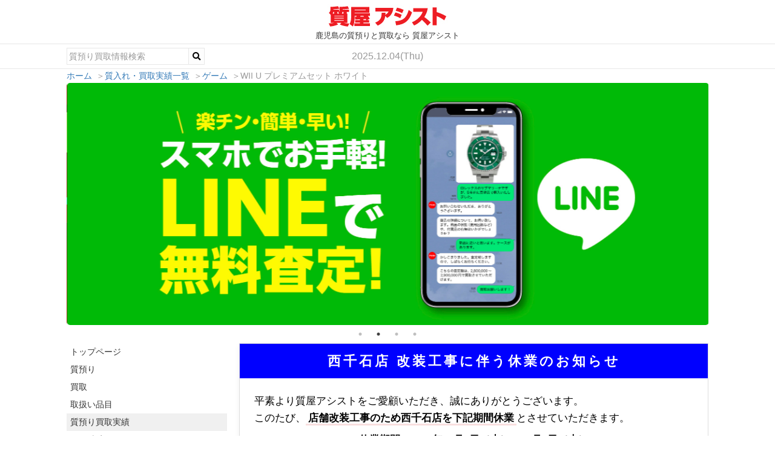

--- FILE ---
content_type: text/html; charset=UTF-8
request_url: https://78assist.com/archives/807
body_size: 9700
content:
<!DOCTYPE html>
<html lang="ja">
<head>
<meta charset="utf-8" />
<title>WII U プレミアムセット ホワイト(2016/04/06) - 鹿児島の質屋アシスト</title>
<meta http-equiv="X-UA-Compatible" content="IE=edge" />
<meta name="viewport" content="width=device-width, initial-scale=1, user-scalable=no" />
<meta name="description" content="WII U プレミアムセット ホワイト(807)の質預り買取実績ページ。" />
<link rel="alternate" type="application/rss+xml" title="RSS 2.0" href="https://78assist.com/feed" />
<link rel="stylesheet" href="https://78assist.com/wp-content/themes/shichi/style.css?v=1746598189" type="text/css" media="all" />
<link href="https://use.fontawesome.com/releases/v5.6.1/css/all.css" rel="stylesheet">
<link rel="shortcut icon" href="/favicon.svg">
<meta property="og:title" content="WII U プレミアムセット ホワイト" />
<meta property="og:url" content="https://78assist.com/archives/807" />
<meta property="og:image" content="https://78assist.com/wp-content/uploads/807.jpg" />
<meta name='robots' content='max-image-preview:large' />
		<!-- This site uses the Google Analytics by MonsterInsights plugin v8.25.0 - Using Analytics tracking - https://www.monsterinsights.com/ -->
							<script src="//www.googletagmanager.com/gtag/js?id=G-EXMMK5HHS3"  data-cfasync="false" data-wpfc-render="false" type="text/javascript" async></script>
			<script data-cfasync="false" data-wpfc-render="false" type="text/javascript">
				var mi_version = '8.25.0';
				var mi_track_user = true;
				var mi_no_track_reason = '';
								var MonsterInsightsDefaultLocations = {"page_location":"https:\/\/78assist.com\/archives\/807\/"};
				if ( typeof MonsterInsightsPrivacyGuardFilter === 'function' ) {
					var MonsterInsightsLocations = (typeof MonsterInsightsExcludeQuery === 'object') ? MonsterInsightsPrivacyGuardFilter( MonsterInsightsExcludeQuery ) : MonsterInsightsPrivacyGuardFilter( MonsterInsightsDefaultLocations );
				} else {
					var MonsterInsightsLocations = (typeof MonsterInsightsExcludeQuery === 'object') ? MonsterInsightsExcludeQuery : MonsterInsightsDefaultLocations;
				}

								var disableStrs = [
										'ga-disable-G-EXMMK5HHS3',
									];

				/* Function to detect opted out users */
				function __gtagTrackerIsOptedOut() {
					for (var index = 0; index < disableStrs.length; index++) {
						if (document.cookie.indexOf(disableStrs[index] + '=true') > -1) {
							return true;
						}
					}

					return false;
				}

				/* Disable tracking if the opt-out cookie exists. */
				if (__gtagTrackerIsOptedOut()) {
					for (var index = 0; index < disableStrs.length; index++) {
						window[disableStrs[index]] = true;
					}
				}

				/* Opt-out function */
				function __gtagTrackerOptout() {
					for (var index = 0; index < disableStrs.length; index++) {
						document.cookie = disableStrs[index] + '=true; expires=Thu, 31 Dec 2099 23:59:59 UTC; path=/';
						window[disableStrs[index]] = true;
					}
				}

				if ('undefined' === typeof gaOptout) {
					function gaOptout() {
						__gtagTrackerOptout();
					}
				}
								window.dataLayer = window.dataLayer || [];

				window.MonsterInsightsDualTracker = {
					helpers: {},
					trackers: {},
				};
				if (mi_track_user) {
					function __gtagDataLayer() {
						dataLayer.push(arguments);
					}

					function __gtagTracker(type, name, parameters) {
						if (!parameters) {
							parameters = {};
						}

						if (parameters.send_to) {
							__gtagDataLayer.apply(null, arguments);
							return;
						}

						if (type === 'event') {
														parameters.send_to = monsterinsights_frontend.v4_id;
							var hookName = name;
							if (typeof parameters['event_category'] !== 'undefined') {
								hookName = parameters['event_category'] + ':' + name;
							}

							if (typeof MonsterInsightsDualTracker.trackers[hookName] !== 'undefined') {
								MonsterInsightsDualTracker.trackers[hookName](parameters);
							} else {
								__gtagDataLayer('event', name, parameters);
							}
							
						} else {
							__gtagDataLayer.apply(null, arguments);
						}
					}

					__gtagTracker('js', new Date());
					__gtagTracker('set', {
						'developer_id.dZGIzZG': true,
											});
					if ( MonsterInsightsLocations.page_location ) {
						__gtagTracker('set', MonsterInsightsLocations);
					}
										__gtagTracker('config', 'G-EXMMK5HHS3', {"forceSSL":"true","link_attribution":"true"} );
															window.gtag = __gtagTracker;										(function () {
						/* https://developers.google.com/analytics/devguides/collection/analyticsjs/ */
						/* ga and __gaTracker compatibility shim. */
						var noopfn = function () {
							return null;
						};
						var newtracker = function () {
							return new Tracker();
						};
						var Tracker = function () {
							return null;
						};
						var p = Tracker.prototype;
						p.get = noopfn;
						p.set = noopfn;
						p.send = function () {
							var args = Array.prototype.slice.call(arguments);
							args.unshift('send');
							__gaTracker.apply(null, args);
						};
						var __gaTracker = function () {
							var len = arguments.length;
							if (len === 0) {
								return;
							}
							var f = arguments[len - 1];
							if (typeof f !== 'object' || f === null || typeof f.hitCallback !== 'function') {
								if ('send' === arguments[0]) {
									var hitConverted, hitObject = false, action;
									if ('event' === arguments[1]) {
										if ('undefined' !== typeof arguments[3]) {
											hitObject = {
												'eventAction': arguments[3],
												'eventCategory': arguments[2],
												'eventLabel': arguments[4],
												'value': arguments[5] ? arguments[5] : 1,
											}
										}
									}
									if ('pageview' === arguments[1]) {
										if ('undefined' !== typeof arguments[2]) {
											hitObject = {
												'eventAction': 'page_view',
												'page_path': arguments[2],
											}
										}
									}
									if (typeof arguments[2] === 'object') {
										hitObject = arguments[2];
									}
									if (typeof arguments[5] === 'object') {
										Object.assign(hitObject, arguments[5]);
									}
									if ('undefined' !== typeof arguments[1].hitType) {
										hitObject = arguments[1];
										if ('pageview' === hitObject.hitType) {
											hitObject.eventAction = 'page_view';
										}
									}
									if (hitObject) {
										action = 'timing' === arguments[1].hitType ? 'timing_complete' : hitObject.eventAction;
										hitConverted = mapArgs(hitObject);
										__gtagTracker('event', action, hitConverted);
									}
								}
								return;
							}

							function mapArgs(args) {
								var arg, hit = {};
								var gaMap = {
									'eventCategory': 'event_category',
									'eventAction': 'event_action',
									'eventLabel': 'event_label',
									'eventValue': 'event_value',
									'nonInteraction': 'non_interaction',
									'timingCategory': 'event_category',
									'timingVar': 'name',
									'timingValue': 'value',
									'timingLabel': 'event_label',
									'page': 'page_path',
									'location': 'page_location',
									'title': 'page_title',
									'referrer' : 'page_referrer',
								};
								for (arg in args) {
																		if (!(!args.hasOwnProperty(arg) || !gaMap.hasOwnProperty(arg))) {
										hit[gaMap[arg]] = args[arg];
									} else {
										hit[arg] = args[arg];
									}
								}
								return hit;
							}

							try {
								f.hitCallback();
							} catch (ex) {
							}
						};
						__gaTracker.create = newtracker;
						__gaTracker.getByName = newtracker;
						__gaTracker.getAll = function () {
							return [];
						};
						__gaTracker.remove = noopfn;
						__gaTracker.loaded = true;
						window['__gaTracker'] = __gaTracker;
					})();
									} else {
										console.log("");
					(function () {
						function __gtagTracker() {
							return null;
						}

						window['__gtagTracker'] = __gtagTracker;
						window['gtag'] = __gtagTracker;
					})();
									}
			</script>
				<!-- / Google Analytics by MonsterInsights -->
		<script type='text/javascript' src='https://78assist.com/wp-content/plugins/google-analytics-for-wordpress/assets/js/frontend-gtag.min.js?ver=8.25.0' id='monsterinsights-frontend-script-js'></script>
<script data-cfasync="false" data-wpfc-render="false" type="text/javascript" id='monsterinsights-frontend-script-js-extra'>/* <![CDATA[ */
var monsterinsights_frontend = {"js_events_tracking":"true","download_extensions":"doc,pdf,ppt,zip,xls,docx,pptx,xlsx","inbound_paths":"[{\"path\":\"\\\/go\\\/\",\"label\":\"affiliate\"},{\"path\":\"\\\/recommend\\\/\",\"label\":\"affiliate\"}]","home_url":"https:\/\/78assist.com","hash_tracking":"false","v4_id":"G-EXMMK5HHS3"};/* ]]> */
</script>
<link rel="stylesheet" type="text/css" href="https://cdn.jsdelivr.net/npm/slick-carousel@1.8.1/slick/slick-theme.css">
<link rel="stylesheet" type="text/css" href="https://cdn.jsdelivr.net/npm/slick-carousel@1.8.1/slick/slick.css">
<script type="text/javascript" src="https://cdnjs.cloudflare.com/ajax/libs/jquery/1.11.3/jquery.min.js"></script>
<script type="text/javascript" src="https://cdn.jsdelivr.net/npm/slick-carousel@1.8.1/slick/slick.min.js"></script>
<script>
  (function(i,s,o,g,r,a,m){i['GoogleAnalyticsObject']=r;i[r]=i[r]||function(){
  (i[r].q=i[r].q||[]).push(arguments)},i[r].l=1*new Date();a=s.createElement(o),
  m=s.getElementsByTagName(o)[0];a.async=1;a.src=g;m.parentNode.insertBefore(a,m)
  })(window,document,'script','//www.google-analytics.com/analytics.js','ga');

  ga('create', 'UA-66438766-1', 'auto');
  ga('send', 'pageview');

</script>



	
<script>
  jQuery(function($) {
  var boxHeight = $('.each-post div').height();
  var ulheight = 11;
  $('.each-post ul').css('height', boxHeight + ulheight + 'px');
  });
</script>

<!-- Breadcrumb -->
<script type="application/ld+json">
{
"@context":"http://schema.org",
"@type":"BreadcrumbList",
"itemListElement":[
{"@type":"ListItem","position":1,"item":{"@type":"WebPage","@id":"https://78assist.com/","name":"鹿児島の質預りと買取なら 質屋アシスト"}},
{"@type":"ListItem","position":2,"item":{"@type":"WebPage","@id":"https://78assist.com/tag/wii-u","name":"WII U"}},{"@type":"ListItem","position":2,"item":{"@type":"WebPage","@id":"https://78assist.com/tag/%e4%bb%bb%e5%a4%a9%e5%a0%82","name":"任天堂"}},{"@type":"ListItem","position":3,"item":{"@type":"WebPage","@id":"https://78assist.com/archives/807","name":"WII U プレミアムセット ホワイト"}}
    ]
}
</script>
<!-- / Breadcrumb -->

</head>
<body>
<header>
<div id="header">
<a href="https://78assist.com"><img src="https://78assist.com/image/assist.jpg" alt="鹿児島の質預りと買取なら 質屋アシスト" /></a>
<p>鹿児島の質預りと買取なら 質屋アシスト</p>
</div>
</header><div id="wrap">
<div id="nav-item">
<div class="nav-info">
<form method="get" id="search" action="https://78assist.com" onsubmit= "if(this.s.value==''){return false;}">
<input type="text" id="searchbox" placeholder="質預り買取情報検索" name="s" />
<button type="submit"><i class="fa fa-search"></i></button>
</form>
<p class="time">2025.12.04<span>(Thu)</span></p>
</div>
</div>
<div id="nav-bread">
<ol class="breadcrumbs clearFix">
<!-- Breadcrumb NavXT 6.6.0 -->
<li property="itemListElement" typeof="ListItem"><a property="item" typeof="WebPage" href="https://78assist.com"><span property="name">ホーム</span></a><meta property="position" content="1"></li><li property="itemListElement" typeof="ListItem"><a property="item" typeof="WebPage" href="https://78assist.com/main"><span property="name">質入れ・買取実績一覧</span></a><meta property="position" content="2"></li><li property="itemListElement" typeof="ListItem"><a property="item" typeof="WebPage" href="https://78assist.com/cat/%E3%82%B2%E3%83%BC%E3%83%A0"><span property="name">ゲーム</span></a><meta property="position" content="3"></li><li property="itemListElement" typeof="ListItem"><span property="name">WII U プレミアムセット ホワイト</span><meta property="position" content="4"></li></ol>
</div>
<div class="content">
<div class="pr">
<ul class="slick01">
<li><img src="https://78assist.com/image/head3.jpg" alt="鹿児島の質預りと買取なら 質屋アシスト"  style="border: none; padding: 0px;"/></li>
<li><a href="https://78assist.com/line"><img src="https://78assist.com/image/top_banner02.jpg" alt="鹿児島の質預りと買取なら 質屋アシスト" style="border: none; padding: 0px;"/></a></li>
<li><a href="https://78assist.com/items/gold"><img src="https://78assist.com/image/top_banner03.jpg" alt="鹿児島の質預りと買取なら 質屋アシスト" style="border: none; padding: 0px;"/></a></li>
<li><img src="https://78assist.com/image/top_banner04.jpg" alt="鹿児島の質預りと買取なら 質屋アシスト" style="border: none; padding: 0px;"/></li>
</ul>
</div>
<div class="nav">
<ul>
<li><a href="https://78assist.com">トップページ</a></li>
<li><a href="https://78assist.com/質預り">質預り</a></li>
<li><a href="https://78assist.com/買取り">買取</a></li>
<li><a href="https://78assist.com/items">取扱い品目</a></li>
<li class="active"><a href="https://78assist.com/main">質預り買取実績</a></li>
<li><a href="https://78assist.com/line">LINE査定</a></li>
<li><a href="https://78assist.com/tenpo">各店舗詳細</a></li>
<li><a href="https://78assist.com/contact">お問い合わせ</a></li>
<li><a href="https://78assist.com/privacy_policy">プライバシーポリシー</a></li>
<!--
<li><a href="https://78assist.com/recruit">求人情報</a></li>
-->
<li><a href="https://www.google.co.jp/search?q=%E8%B3%AA%E5%B1%8B%E3%82%A2%E3%82%B7%E3%82%B9%E3%83%88&oq=%E8%B3%AA%E5%B1%8B%E3%82%A2%E3%82%B7%E3%82%B9%E3%83%88&aqs=chrome..69i57j69i61l3j69i65l2.5205j0j4&sourceid=chrome&ie=UTF-8#lrd=0x353e67541fb81db5:0xece69b7972df502b,1,,">お客様の声</a></li>
<li><a href="https://78assist.com/line"><img src="https://78assist.com/image/line-side.jpg" alt="ライン登録"></a></li>
</ul>
</div>
<main>
<section class="notice-typhoon" role="status" aria-live="polite">
  <h2 class="notice-title">西千石店 改装工事に伴う休業のお知らせ</h2>
  <div class="notice-body">
    <p>平素より質屋アシストをご愛顧いただき、誠にありがとうございます。</p>
    <p>
      このたび、<strong>店舗改装工事のため西千石店を下記期間休業</strong>とさせていただきます。
    </p>
    <p style="text-align: center; padding: .5rem 0;">
      <strong>休業期間：2025年12月3日（水）～12月4日（木）</strong><br>
		<span class="notice-small">※12月5日（金）より通常営業を予定しております。</span>
    </p>
    <p>
      期間中はお客様にご不便・ご迷惑をお掛けいたしますが、<br>
      より快適にご利用いただける店舗づくりのため、何卒ご理解賜りますようお願い申し上げます。
    </p>
    <p class="notice-small">※工事の進行状況により、休業期間が変更となる場合がございます。その際は本ページにてお知らせいたします。</p>
  </div>
</section>

<style>
  .notice-typhoon {
    border: 1px solid #ddd;
    background: #fff;
    box-shadow: 0 4px 10px rgba(0,0,0,.05);
    max-width: 920px;
    margin: 0px auto 24px;
  }

  .notice-title {
    margin: 0;
    text-align: center;
    font-size: clamp(1.05rem, 2.2vw, 1.35rem);
    letter-spacing: .25rem;
    font-weight: 800;
    color: #fff;
    background: blue;
    padding: 14px 18px;
  }

  .notice-body {
    color: #000;
    padding: clamp(16px, 4vw, 24px);
    line-height: 1.9;
    font-size: clamp(.95rem, 2vw, 1.05rem);
  }

  .notice-body strong {
    font-weight: 800;
    padding: 0 .25em;
    border-bottom: 3px solid rgba(214,40,40,.15);
  }

  .notice-small {
    margin-top: .75em;
    font-size: .9em;
    color: #666;
  }
</style>

<!-- 金の価格変更は下記からお願いします -->

<section style="margin-bottom: .5rem;">
<!-- 1.更新日は下記を変更して下さい -->
<h2 class="main-title" style="margin-bottom: .5rem;">本日の金・プラチナ買取価格（更新日：2025年12月3日）</h2>

<div class="price-banner">
					<img src="https://78assist.com/image/kakaku_nashi.jpg?v=" alt="金・プラチナ買取価格バナー">
		<!-- 2.価格は下記の数字を変更して下さい 上：金価格　下：プラチナ価格 -->
    <div class="price-text gold-price">16,980円</div>
    <div class="price-text platinum-price">7,920円</div>
</div>

<!-- <ul class="tenpo-info">
	<li>※当店では手数料等は頂いておりませんので、純粋に上記金額でお買取りさせて頂いております。</li>
	<li>※上記以外の純度に付きましてはお問合せ下さい。</li>
</ul> -->
</section>

<section>
	<!-- 3.更新日は下記を変更して下さい -->
  <h2 class="main-title">本日の金券買取価格（更新日：2025年12月3日）</h2>
  <div class="ticket-wrapper">
	    <div class="ticket-img">
      <img src="https://78assist.com/image/JCB_image.jpg" alt="JCBギフトカード">
    </div>
    <div class="ticket-info">
      <ul class="tenpo-info">
        <li>JCBギフトカード 新券<span class="gift_red">額面の96.5%</span></li>
        <li>全国百貨店共通商品券<span class="gift_blue">額面の96.5%</span></li>
        <li>※上記以外の種類に付きましてはお問合せ下さい。</li>
      </ul>
    </div>

  </div>
</section>

<script type="application/ld+json">
{
  "@context": "https://schema.org",
  "@type": "Product",
  "name": "K18 金 買取",
  "description": "K18 金 1g あたりの買取価格",
  "offers": {
    "@type": "Offer",
    "priceCurrency": "JPY",
    "price": "12230",
    "availability": "https://schema.org/InStock"
  },
  "image": "https://78assist.com/image/k18_price.jpg"
}
</script>

<script type="application/ld+json">
{
  "@context": "https://schema.org",
  "@type": "Product",
  "name": "プラチナ950 買取",
  "description": "プラチナ950 1g あたりの買取価格",
  "offers": {
    "@type": "Offer",
    "priceCurrency": "JPY",
    "price": "4380",
    "availability": "https://schema.org/InStock"
  },
  "image": "https://78assist.com/image/pt950_price.jpg"
}
</script>

<section>
<h2 class="main-title">質屋アシスト店舗情報</h2>
  <div class="ticket-wrapper">
    <div class="ticket-info">
		<ul class="site-info tenpo-info">
						<li>西千石店：<a href="tel:0998033484" onclick="goog_report_conversion('tel:0998033484')"><span class="telphone">０９９-８０３-３４８４</span></a>（鹿児島県鹿児島市西千石町14−２アシストビル2F）</li>
			<li>宇宿店　：<a href="tel:0992985578" onclick="goog_report_conversion('tel:0992985578')"><span class="telphone">０９９-２９８-５５７８</span></a>（鹿児島県鹿児島市宇宿一丁目12番3号）</li>
			<li>伊敷店　：<a href="tel:0992953778" onclick="goog_report_conversion('tel:0992953778')"><span class="telphone">０９９-２９５-３７７８</span></a>（鹿児島県鹿児島市下伊敷一丁目50番32号）</li>
			<li>鹿屋店　：<a href="tel:0994368478" onclick="goog_report_conversion('tel:0994368478')"><span class="telphone">０９９４-３６-８４７８</span></a>（鹿児島県鹿屋市寿７丁目５ー５）</li>
			<li>国分店　：<a href="tel:0995737278" onclick="goog_report_conversion('tel:0995737278')"><span class="telphone">０９９５-７３-７２７８</span></a>（鹿児島県霧島市国分野口町6番64号）</li>

					</ul>
    </div>
	<div class="ticket-img">
		<img src="https://78assist.com/image/tenpo_image.jpg" alt="質屋アシスト店舗画像">
    </div>
  </div>
</section>

<section>
<h2 class="main-title">LINEで簡単査定</h2>
<p class="site-info">LINEで質屋アシストを友達追加をして楽々査定。写真を撮って送信すると査定額を返信させて頂きます。ご来店されなくてもおおよその金額が分かります。</p>
<div class="line">
			<a href="https://78assist.com/line"><img src="https://78assist.com/image/line.jpg" alt="LINE" width="100%"/></a>
    <p class="line-add"><span>こちらからでも追加OK<i class="fa fa-arrow-right"></i></span><a href="https://line.me/R/ti/p/%40vpv0920x"><img height="36" border="0" alt="友だち追加" src="https://scdn.line-apps.com/n/line_add_friends/btn/ja.png"></a></p>
</div>
</section>


<h1 class="main-title">WII U プレミアムセット ホワイト</h1>
<div class="posts-info">
<div class="each-post">
<div>
<img src="https://78assist.com/image/kousin/0807.jpg" alt="WII U プレミアムセット ホワイト" />
</div>
<ul>
<li>状態：中古品</li>
<li>ランク：Aランク</li>
<li>品目：<a href="https://78assist.com/cat/%E3%82%B2%E3%83%BC%E3%83%A0">ゲーム</a></li>
<li>メーカー（ブランド）・関連ワード：<a href="https://78assist.com/tag/wii-u" rel="tag">WII U</a> , <a href="https://78assist.com/tag/%E4%BB%BB%E5%A4%A9%E5%A0%82" rel="tag">任天堂</a></li>
</ul>
</div>
</div>
<section class="state">
<h2 class="main-title">質預りと買取の商品ランクと表示金額について</h2>
<div class="site-info">
<p class="description">質屋アシストでお取り扱いする商品は新品だけではなく中古品も数多くあり、品物が同じでも製品の状態によって査定額が大きく変動いたします。その為、掲載画像だけでは状態が判断しずらいのでランク表示をさせて頂いております。詳しくは下記を参考にされて下さい。</p>
<table>
<tr>
<td class="state_n">Nランク</td>
<td class="state_info">新品の商品です。</td>
</tr>
<tr>
<td class="state_s">Sランク</td>
<td class="state_info">新古品・未使用品です。</td>
</tr>
<tr>
<td class="state_a">Aランク</td>
<td class="state_info">使用感が少なく、中古としてはかなり状態の良いお品です。</td>
</tr>
<tr>
<td class="state_b">Bランク</td>
<td class="state_info">使用感は見られるものの、普通にお使いいただける商品です。</td>
</tr>
<tr>
<td class="state_c">Cランク</td>
<td class="state_info">使用感があり、中ダメージ・中傷・汚れが見られる商品です。</td>
</tr>
<tr>
<td class="state_d">Dランク</td>
<td class="state_info">全体的に使用感があり、大ダメージ・大きな傷・目立つ汚れがある商品です。</td>
</tr>
</table>
<ul>
<li>商品ランクはN～Dランクの6段階で評価しております。</li>
<li>NランクとSランクは新品扱いとなりますが、A～Dランクは中古品扱いとなります。</li>
<li>商品のランクは、本体のランクになり、付属品等に関しましてはこの限りではない場合が御座います。</li>
<li>ランクの評価基準は、当社の規定によるものになりますので予めご了承お願いします。</li>
<li>掲載商品画像は見やすさを重視しているため新品状態の画像を使っている場合が場合が御座います。</li>
<li>質預りの場合、表記させて頂いている金額は質預りの金額となり査定額では御座いません。（お客様の意向で査定額より少額でご融資した場合）</li>
</ul>
</div>
</section>
<section class="clear">
<h2 class="main-title">関連品目の質入れ買取の実績</h2>
<p class="site-info">質屋アシストでこれまでに質預りと買取した<a href="https://78assist.com/cat/%E3%82%B2%E3%83%BC%E3%83%A0">ゲーム</a>関連の商品を紹介しております。</p>
<div class="related">
<div class="new-post">
<a href="https://78assist.com/archives/267">
<img src="https://78assist.com/image/kousin/0267.jpg" alt="Play Station3 チャコール ブラック 160GB　" />
</a>
<ul>
<li class="post-title"><a href="https://78assist.com/archives/267">Play Station3 チャコール ブラック 160GB　</a></li>
</ul>
</div>
<div class="new-post">
<a href="https://78assist.com/archives/865">
<img src="https://78assist.com/image/kousin/0865.jpg" alt="PlayStation4 500GB ジェット・ブラック" />
</a>
<ul>
<li class="post-title"><a href="https://78assist.com/archives/865">PlayStation4 500GB ジェット・ブラック</a></li>
</ul>
</div>
<div class="new-post">
<a href="https://78assist.com/archives/4309">
<img src="https://78assist.com/wp-content/uploads/4309.jpg" alt="SONY ソニー PlayStation Vita Wi-Fiモデル グレイシャー・ホワイト (PCH-2000)" />
</a>
<ul>
<li class="post-title"><a href="https://78assist.com/archives/4309">SONY ソニー PlayStation Vita Wi-Fiモデル グレイシャー・ホワイト (PCH-2000)</a></li>
</ul>
</div>
<div class="new-post">
<a href="https://78assist.com/archives/3521">
<img src="https://78assist.com/image/kousin/3521.jpg" alt="任天堂 スイッチ" />
</a>
<ul>
<li class="post-title"><a href="https://78assist.com/archives/3521">任天堂 スイッチ</a></li>
</ul>
</div>
<div class="new-post">
<a href="https://78assist.com/archives/3035">
<img src="https://78assist.com/image/kousin/3035.jpg" alt="ニンテンドースイッチ" />
</a>
<ul>
<li class="post-title"><a href="https://78assist.com/archives/3035">ニンテンドースイッチ</a></li>
</ul>
</div>
<div class="new-post">
<a href="https://78assist.com/archives/3979">
<img src="https://78assist.com/image/kousin/3979.jpg" alt="PlayStation4 グレイシャー・ホワイト 500GB" />
</a>
<ul>
<li class="post-title"><a href="https://78assist.com/archives/3979">PlayStation4 グレイシャー・ホワイト 500GB</a></li>
</ul>
</div>
<div class="new-post">
<a href="https://78assist.com/archives/2586">
<img src="https://78assist.com/image/kousin/2586.jpg" alt="PS4 CUH-2000A・龍が如く6 命の詩" />
</a>
<ul>
<li class="post-title"><a href="https://78assist.com/archives/2586">PS4 CUH-2000A・龍が如く6 命の詩</a></li>
</ul>
</div>
<div class="new-post">
<a href="https://78assist.com/archives/3628">
<img src="https://78assist.com/image/kousin/3628.jpg" alt="任天堂 スイッチ" />
</a>
<ul>
<li class="post-title"><a href="https://78assist.com/archives/3628">任天堂 スイッチ</a></li>
</ul>
</div>
</div>
</section>
<section>
<h2 class="main-title">取扱い品目</h2>
<div class="item-box">
<div class="item-list">
<a href="https://78assist.com/items/gold">
<img src="https://78assist.com/image/cate01.jpg" alt="金・プラチナ" />
<p>金・プラチナ</p>
</a>
</div>
<div class="item-list">
<a href="https://78assist.com/items/brand">
<img src="https://78assist.com/image/cate02.jpg" alt="ブランド品" />
<p>ブランド品</p>
</a>
</div>
<div class="item-list">
<a href="https://78assist.com/items/jewelry">
<img src="https://78assist.com/image/cate03.jpg" alt="ダイヤモンド・貴金属" />
<p>ダイヤモンド・貴金属</p>
</a>
</div>
<div class="item-list">
<a href="https://78assist.com/items/clock">
<img src="https://78assist.com/image/cate04.jpg" alt="時計" />
<p>時計</p>
</a>
</div>
<div class="item-list">
<a href="https://78assist.com/items/smartphone">
<img src="https://78assist.com/image/cate05.jpg" alt="スマホ・携帯・パソコン" />
<p>スマホ・携帯・パソコン</p>
</a>
</div>
<div class="item-list">
<a href="https://78assist.com/items/camera">
<img src="https://78assist.com/image/cate06.jpg" alt="カメラ" />
<p>カメラ</p>
</a>
</div>
<div class="item-list">
<a href="https://78assist.com/items/electricity">
<img src="https://78assist.com/image/cate07.jpg" alt="家電全般" />
<p>家電全般</p>
</a>
</div>
<div class="item-list">
<a href="https://78assist.com/items/nstrument">
<img src="https://78assist.com/image/cate08.jpg" alt="楽器" />
<p>楽器</p>
</a>
</div>
<div class="item-list">
<a href="https://78assist.com/items/electric-tool">
<img src="https://78assist.com/image/cate09.jpg" alt="電動工具" />
<p>電動工具</p>
</a>
</div>
<div class="item-list">
<a href="https://78assist.com/items/other">
<img src="https://78assist.com/image/cate10.jpg" alt="お酒や金券その他" />
<p>お酒や金券その他</p>
</a>
</div>
</div>
</section>
</main>
</div>
</div>
<footer>
	<div id="footer">
		<p>©2021 <a href="https://78assist.com">鹿児島の質預りと買取なら 質屋アシスト</a></p>
	</div>
</footer>

<script src="//ajax.googleapis.com/ajax/libs/jquery/2.0.2/jquery.min.js"></script>

<link rel="stylesheet" type="text/css" href="https://cdn.jsdelivr.net/npm/slick-carousel@1.8.1/slick/slick-theme.css">
<link rel="stylesheet" type="text/css" href="https://cdn.jsdelivr.net/npm/slick-carousel@1.8.1/slick/slick.css">
<script type="text/javascript" src="https://cdnjs.cloudflare.com/ajax/libs/jquery/1.11.3/jquery.min.js"></script>
<script type="text/javascript" src="https://cdn.jsdelivr.net/npm/slick-carousel@1.8.1/slick/slick.min.js"></script>

<script>
	$('.slick01').slick({
		autoplay:true, // 自動再生を設定
		autoplaySpeed:7000, // スライド切り替えの時間を設定
		dots:true, // インジケーターを表示
		swipeToSlideh: true, //ユーザーがスライドを直接ドラッグまたはスワイプした場合は1スライドずつ動かす
		infinite: true, // 無限スライド
		arrows: true, // 矢印
	});

</script>


<!-- Google Code for call conversion Conversion Page
In your html page, add the snippet and call
goog_report_conversion when someone clicks on the
phone number link or button. -->
<script type="text/javascript">
	/* <![CDATA[ */
	goog_snippet_vars = function() {
		var w = window;
		w.google_conversion_id = 953821312;
		w.google_conversion_label = "KTl8CM3582QQgNHoxgM";
		w.google_remarketing_only = false;
	}
	// DO NOT CHANGE THE CODE BELOW.
	goog_report_conversion = function(url) {
		goog_snippet_vars();
		window.google_conversion_format = "3";
		var opt = new Object();
		opt.onload_callback = function() {
			if (typeof(url) != 'undefined') {
				window.location = url;
			}
		}
		var conv_handler = window['google_trackConversion'];
		if (typeof(conv_handler) == 'function') {
			conv_handler(opt);
		}
	}
	/* ]]> */
</script>
<script type="text/javascript" src="//www.googleadservices.com/pagead/conversion_async.js"></script>
<!-- 動的リーマーケティング -->
<script>
	var root = window.location.pathname;
	var pid = '';
	var ptype = '';
	var tot = 0.0;

	if (root == "/") {
		ptype = 'home';
	}
	else if(root.match('/archives/')){
		pid = root.split('/archives/')[1];
		tot = jQuery('.posts-info .price').text().replace(/[^0-9.]/g,'');
		ptype = 'offerdetail';
	}

	else if(window.location.pathname.match('/items')){
		ptype = 'searchresults';
	}
	else {
		ptype = 'other';
	}

	var google_tag_params = {
		dynx_itemid: pid,
		dynx_pagetype: ptype,
		dynx_totalvalue: parseFloat(tot)
	};

	try {
		ga('set', 'dimension1', window.google_tag_params.dynx_itemid); // Please make sure that Dimension 1 is set as the Custom Dimension for Product ID
	} catch (e) {}
	try {
		ga('set', 'dimension2', window.google_tag_params.dynx_pagetype); // Please make sure that Dimension 2 is set as the Custom Dimension for Page Type
	} catch (e) {}
	try {
		ga('set', 'dimension3', window.google_tag_params.dynx_totalvalue); // Please make sure that Dimension 3 is set as the Custom Dimension for Total Value
	} catch (e) {}
	ga('send', 'event', 'page', 'visit', window.google_tag_params.dynx_pagetype, {
		'nonInteraction': 1
	});
</script>
<script defer src="https://static.cloudflareinsights.com/beacon.min.js/vcd15cbe7772f49c399c6a5babf22c1241717689176015" integrity="sha512-ZpsOmlRQV6y907TI0dKBHq9Md29nnaEIPlkf84rnaERnq6zvWvPUqr2ft8M1aS28oN72PdrCzSjY4U6VaAw1EQ==" data-cf-beacon='{"version":"2024.11.0","token":"33fbc139e7154772a401b3b39b31864c","r":1,"server_timing":{"name":{"cfCacheStatus":true,"cfEdge":true,"cfExtPri":true,"cfL4":true,"cfOrigin":true,"cfSpeedBrain":true},"location_startswith":null}}' crossorigin="anonymous"></script>
</body>
</html>


--- FILE ---
content_type: text/css
request_url: https://78assist.com/wp-content/themes/shichi/style.css?v=1746598189
body_size: 4741
content:
/*
Theme Name: assist-shichi
*/

/* 共通 */

*, *::before, *::after {
    box-sizing: border-box;
}

html {
	min-height: 100%;
	position: relative;
}

.sp {
	display: none;
}

@media screen and (max-width: 834px){
  	.sp {
	display: block;
}
	.sp img {
		width: 100%;
	}
}

input,
body {
	-webkit-overflow-scrolling: touch;
	font-family:'メイリオ',Meiryo,'ヒラギノ角ゴ Pro W3','Hiragino Kaku Gothic Pro','ＭＳ Ｐゴシック',sans-serif;
	padding: 0;
	margin: 0;
	font-size: 14px;
	word-break: break-all;
	color: #333;
	background-color: #fff;
	-webkit-text-size-adjust:100%;
}

* {
	box-sizing: border-box;
	margin: 0;
	padding: 0;
}

h1,h2,h3,h4,h5 {
	font-weight: normal;
}

ol,ul {
	list-style: outside none none;
	margin: 0;
	padding: 0;
}

.clear {
	overflow: hidden;
}

a {
	color: #337ab7;
	text-decoration: none;
}

a:hover {
	text-decoration: none !important;
	color: #ff0000;
}

p {
	margin: 0;
}

img {
	vertical-align: bottom;
}

.red {
	color: #ff0000;
}

main article {
	overflow: hidden;
}

/* footer */

footer {
	border-top: 1px solid #e7e7e7;
	bottom: 0;
	overflow: hidden;
	position: absolute;
	width: 100%;
}

/* pr */

.pr img {
	width: 100%;
	margin-bottom: 20px;
}

/* nav-bread */

#nav-bread {
	border-top: 1px solid #e7e7e7;
}

.breadcrumbs {
	overflow: hidden;
	margin: 3px auto 2px;
	color: #999;
	max-width: 1060px;
	text-align: left;
}

.breadcrumbs li {
	display: inline;
}

.breadcrumbs li::after {
	content: "＞";
	margin-left: 0.5em;
}

.breadcrumbs li:last-child::after {
	display: none;
}

/* wrap */

.main-title {
	font-size: 14px;
	font-weight: bold;
	line-height: 2.3;
	background-color: #f0f0f0;
}

.tenpo-info,
.site-info,
.azukari_desc {
	line-height: 1.7;
	margin: 10px 0;
	border: 1px solid #e7e7e7;
	border-radius: 4px;
	padding: 5px;
	overflow: hidden;
}

.azukari_desc {
	border: none;
}

.ririthu {
	font-weight: bold;
	color: #ff0000;
}

.gold {
	font-weight: bold;
	color: #ff0000;
	border-bottom: 1px dotted #e7e7e7;
	position: absolute;
	left: 180px
}

.platinum {
	font-weight: bold;
	color: #0000ff;
	border-bottom: 1px dotted #e7e7e7;
	position: absolute;
	left: 180px
}

/* line */

.line {
	margin-bottom: 10px;
}

/* block */

.detail {
	display: block;
	text-align: right;
	margin: 0 10px 10px 0;
}

/* tenpo-info */

.tenpo-info li {
	border-bottom: 1px dotted #e7e7e7;
	position: relative;
}

/* onayami */

.onayami {
	margin-top: 10px;
}

.onayami ul {
	overflow: hidden;
}

.onayami ul li {
	float: left;
	width: calc(50% - 5px);
	margin-bottom: 10px;
}

.onayami ul li:nth-child(even) {
	margin-left: 5px;
}

.onayami ul li:nth-child(odd) {
	margin-right: 5px;
}

.onayami ul li:nth-child(n + 3) {
	margin-bottom: 0px;
}

.onayami img {
	width: 100%;
}

.sub-title {
	font-size: 14px;
	font-weight: bold;
	line-height: 2.3;
	background-color: #f2dede;
}

/* merit */

.merit li {
	list-style-position:inside;
	list-style-type: decimal;
}

/* line */

.line-add {
	margin: 10px 0 10px;
	text-align: center;
}

.line-add img {
	width: 116px !important;
}


.line-add span {
	display: inline-block;
	line-height: 2.3;
	margin-right: 10px;
}

/* media */
.item-area {
	line-height: 1.7;
}

/************************************************
*	Page Number Themes			*
************************************************/
#page_numbers ul {
	text-align: center;
  margin-top: 40px;
  margin-bottom: 20px;
}

#page_numbers ul li {
	display: inline-block;
	line-height: 40px;
	text-align: center;
	height: 40px;
	width: 40px;
	margin: 0 2px;
}

#page_numbers ul li a {
	display: block;
	border: 1px solid #000;
	background: #FFF;
	box-shadow: 0 3px 0 rgba(8, 1, 2, 0.03);
}

#page_numbers li.active_page a {
	color: #fff;
	background: #ff8c00;
  border: 1px solid #ff8c00;
  box-shadow: 0 3px 0 rgba(8, 1, 2, 0.03);
}


/* state */

.state_n {
	background: url(https://xn--d5qp1ywoaq84m6ms.com/image/rank/rankN.gif);
}

.state_s {
	background: url(https://xn--d5qp1ywoaq84m6ms.com/image/rank/rankS.gif);
}

.state_a {
	background: url(https://xn--d5qp1ywoaq84m6ms.com/image/rank/rankA.gif);
}

.state_b {
	background: url(https://xn--d5qp1ywoaq84m6ms.com/image/rank/rankB.gif);
}

.state_c {
	background: url(https://xn--d5qp1ywoaq84m6ms.com/image/rank/rankC.gif);
}

.state_d {
	background: url(https://xn--d5qp1ywoaq84m6ms.com/image/rank/rankD.gif);
}

.state_n, .state_s, .state_a, .state_b, .state_c, .state_d {
	color: #fff;
	font-size: 18px;
	font-weight: bold;
	text-align: center;
	margin: 0px 10px 10px 0px;
	padding: 0px;
	display: block;
}

.state table {
	width: 100%;
}

.state_info {
	width: 75%;
}

.search-info {
	line-height: 1.7;
	border: 1px solid #e7e7e7;
	border-radius: 4px;
	padding: 5px;
	overflow: hidden;
}

/* store */

.store {
	position: relative;
	width: 100%;
	padding: 75% 0 0 0;
	margin: 0 0 10px;
}

.store iframe {
	position: absolute;
	top: 0;
	width: 100%;
	height: 100%;
}

/* contact */

#contact {
	border: 1px solid #e7e7e7;
	border-radius: 4px;
	padding: 10px;
	margin-bottom: 10px;
}

.form-group {
	margin-bottom: 10px;
}

select,
.form-control {
	border: 1px solid #ccc;
	border-radius: 4px;
	box-shadow: 0 1px 1px rgba(0, 0, 0, 0.075) inset;
	color: #555;
	display: block;
	font-size: 14px;
	height: 34px;
	line-height: 1.42857;
	padding: 6px 12px;
	margin-top: 10px;
	width: 60%;
}

.btn {
	-moz-user-select: none;
	background-image: none;
	border: 1px solid transparent;
	border-radius: 4px;
	cursor: pointer;
	display: inline-block;
	font-size: 14px;
	font-weight: 400;
	line-height: 1.42857;
	margin-bottom: 0;
	padding: 6px 12px;
	text-align: center;
	vertical-align: middle;
	white-space: nowrap;
}

.primary {
	background-color: #337ab7;
	border-color: #2e6da4;
	color: #fff;
	margin-right: 15px;
}

.danger {
	color: #a94442;
	background-color: #f2dede;
	border-color: #ebccd1;
}

#contact textarea {
	width: 100%;
	height: auto;
}

#confirm {
	margin: 20px auto 10px;
}

#confirm h1 {
	margin-bottom: 10px;
}

#confirm li {
	border-bottom: 1px dotted #e7e7e7;
}

.send ul {
	line-height: 1.7;
	margin: 10px 0;
	border: 1px solid #e7e7e7;
	border-radius: 4px;
	padding: 5px;
	overflow: hidden;
}

.center {
	text-align: center;
}

/* line */

.line-add-list ol {
	list-style-type: disc;
	margin-left: 20px;
}

.block {
	display: block;
}

.qr-code img {
	border: 1px solid #e7e7e7;
	border-radius: 4px;
	margin: 10px 0 10px -5px;
}


.line-btn img {
	margin: 10px 0 10px -5px;
}

.photographing div {
	max-width: 362px;
}

.photographing div img {
	width: 100%;
	border: 1px solid #e7e7e7;
	border-radius: 4px;
}

.holidays {
	text-align: center;
	font-size: 16px;
	font-weight: bold;
}

.bule {
	color: #0000ff;
}

.usukiopen {
	font-size: 15px;
	font-weight: bold;
	color: red;
}

.telphone {
	font-weight: bold;
}

.openthum {
	border-bottom: none;
	margin-top: 10px;
}

.openthum img {
	width: 100%;
}

.main-post img {
	margin-bottom: 5px;
}

.post-item {
	margin-top: 3px;
	height: 22px !important;
}

@media screen and (min-width: 992px) {

	/* item-area */

	.item-area p {
		height: 138px;
		overflow: hidden;
	}

}

@media screen and (min-width: 768px) and (max-width: 1075px) {

	#nav-item,
	#nav-bread,
	.content {
		padding: 0 15px;
	}

}

@media screen and (min-width: 768px) and (max-width: 991px) {

	/* azukari */

	.azukari img {
		width: 35% !important;
	}

	.azukari p {
		width: calc(65% - 10px) !important;
	}

	/* item-area */

	.item-area p {
		height: 184px;
		overflow: hidden;
	}


	/* #map_canvas */

	#map_canvas,
	#map_canvas2,
	#map_canvas3,
	#map_canvas4{
		width: 100%;
		height: 400px;
		margin: 10px 0;
	}


}

@media screen and (min-width: 992px) {

	/* #map_canvas */

	#map_canvas,
	#map_canvas2,
	#map_canvas3,
	#map_canvas4 {
		width: 100%;
		height: 580px;
		margin: 10px 0;
	}

}

@media screen and (min-width: 768px) {

	/* header */

	#header p,
	#header h1 {
		font-size: 13px;
		padding-top: 3px
	}

	.nav-info,
	#header {
		margin: auto;
		max-width: 1060px;
		text-align: center;
	}

	#header img {
		width: 200px;
	}

	#header {
		padding: 7px 0 4px;
	}

	/* nav-item */

	#nav-item {
		border-top: 1px solid #e7e7e7;
	}

	.nav-info {
		overflow: hidden;
		height: 40px;
		line-height: 40px;
		position: relative;
	}

	#search {
		left: 0;
		position: absolute;
		top: 6px;
		overflow: hidden;
		border: 1px solid #e7e7e7;
		width: 228px;
	}

	#search input:placeholder-shown {
		color: #999;
	}

	#search input::-webkit-input-placeholder {
		color: #999;
	}

	#search input::-moz-placeholder {
		color: #999;
		opacity: 1;
	}

	#search input:-ms-input-placeholder {
		color: #999;
	}

	#search input {
		float: left;
		height: 26px;
		padding: 3px;
	}

	#searchbox {
		border: medium none;
		width: 200px;
	}

	#search button {
		height: 26px;
		width: 25px;
		border: none;
		border-left: 1px solid #e7e7e7;
		background-color: #fdfdfd;
		float: left;
		display: block;
		position: relative;
	}

	.tel {
		position: absolute;
		right: 0;
		top: 6px;
		font-size: 16px;
	}

	.tel i {
		margin-right: 120px;
	}

	.tel span {
		display: block;
		position: absolute;
		right: 0;
		top: -4px;
		width: 117px;
	}

	.time {
		color: #999;
		font-size: 16px;
	}

	/* nav */

	.nav {
		width: 25%;
		float: left;
	}

	.nav li a {
		color: #333;
		display: block;
		padding: 6px 6px 5px;
	}

	.active {
		background-color: #f0f0f0;
	}

	.nav img {
		width: 100%;
	}

	/* wrap */

	#wrap {
		margin-bottom: 51px;
	}

	.content {
		max-width: 1060px;
		margin: auto;
		overflow: hidden;
	}

	main {
		width: calc(75% - 20px);
		float: right;
	}

	main section {
		overflow: hidden;
	}

	main p {
		line-height: 1.7;
	}
	/* posts-info */

	.posts-info {
		line-height: 1.7;
		margin: 10px 0;
		overflow: hidden;
	}

	.main-post,
	.new-post {
		width: calc(25% - 10px);
		margin: 5px;
		padding: 5px;
		float: left;
		background-color: #fff;
		border: 1px solid #e7e7e7;
		border-radius: 4px;
	}

	.post-title h2,
	.post-title {
		line-height: 1.7;
		font-size: 13px;
		height: 45px;
		overflow: hidden;s
	}

	.post-title a{
		display: inline;
		border-bottom: 1px dotted #ccc;
	}

	.price {
		color: #ff0000;
		font-weight: bold;
	}

	.main-post:nth-child(4n + 1),
	.new-post:nth-child(4n + 1) {
		margin-left: 0;
		margin-right: 6px;
	}

	.main-post:nth-child(4n + 4),
	.new-post:nth-child(4n + 4) {
		margin-right: 0;
		margin-left: 7pxs;
	}

	.main-post:nth-child(4n + 3),
	.main-post:nth-child(4n + 2)
	.new-post:nth-child(4n + 3),
	.new-post:nth-child(4n + 2) {
		margin: 5px 7px;
	}

	.ma-postin:nth-child(-n + 4),
	.new-post:nth-child(-n + 4) {
		margin-top: 0;
	}

	.main-post img,
	.new-post img {
		width: 100%;
	}

	/* item-box */

	.item-box {
		background-color: #fff;
		border: 1px solid #e7e7e7;
		border-radius: 4px;
		padding: 5px;
		margin-top: 10px;
		margin-bottom: 10px;
		overflow: hidden;
	}

	.item-list {
		width: calc(33.3333% - 10px);
		float: left;
		margin: 5px 5px 0px;
		text-align: center;
	}

	.item-list:nth-child(n + 4) {
		margin-top: 0;
	}

	.item-list img {
		width: 100%;
	}

	.item-list {
		line-height: 1.6;
	}

    /* tenpo-detail */

    .tenpo-detail {
        margin-right: 10px;
        text-align: right;
    }

	/* kyouka */

	.kyouka {
		margin-bottom: 10px;
		overflow: hidden;
	}

	.campaign {
		background-color: #fff;
		border: 1px solid #e7e7e7;
		border-radius: 4px;
		padding: 5px;
		margin-top: 10px;
		float: left;

	}

	.kyouka .campaign:first-child {
		width: calc(33.3333% - 5px);
		margin-right: 5px;
	}

	.kyouka .campaign:nth-child(2) {
		width: calc(33.3333% - 10px);
		margin-right: 5px;
		margin-left: 5px;
	}

	.kyouka .campaign:last-child {
		width: calc(33.3333% - 5px);
		margin-left: 5px;
	}

	.campaign h3 {
		font-weight: bold;
		font-size: 14px;
		text-align: center;
		background: #0000ff;
		color: #fff;
		line-height: 1.7;
		margin: 5px 0;
	}

	.campaign img {
		width: 100%;
	}

	.kyouka div:first-child {
		margin-right: 10px;
	}

	.kyouka div:nth-child(2) {
		margin: 10px 5px 0;
	}

	.kyouka div:last-child {
		margin-left: 10px;
	}

	/* azukari */

	.azukari img {
		width: 25%;
	}

	.azukari p {
		width: calc(75% - 10px);
		float: right;
	}

	/* item-area */

	.item-area {
		width: calc(50% - 5px);
		margin-top: 10px;
		background-color: #fff;
		border: 1px solid #e7e7e7;
		border-radius: 4px;
		padding: 5px;
		float: left;
	}

	.item-area img {
		width: 100%;
		margin-bottom: 5px;
	}

	.item-area h3 {
		text-align: center;
		font-weight: bold;
		line-height: 1.3;
	}

	.item-area {
		line-height: 1.7;
	}

	.item-area:nth-child(odd) {
		margin-left: 5px;
	}

	.item-area:nth-child(even) {
		margin-right: 5px;
	}

	/* mg-bottom */

	.mg-bottom {
		margin-bottom: 10px;
	}

	/* wrap */

	.main-title {
		padding-left: 5px;
	}

	/* onayami */

	.sub-title {
		padding-left: 5px;
	}

	/* each-post */

	.each-post {
		line-height: 1.7;
		overflow: hidden;
	}

	.each-post div {
		border: 1px solid #e7e7e7;
		border-radius: 4px;
		padding: 5px;
		width: 30%;
		height: auto;
		float: left;
	}

	.each-post div img {
		width: 100%;
	}

	.each-post ul {
		border: 1px solid #e7e7e7;
		border-radius: 4px;
		width: calc(70% - 10px);
		padding: 10px;
		margin-left: 10px;
		float: right;
	}

	/* related */

	.related {
		overflow: hidden;
	}

	.related .new-post:nth-child(n + 5) {
		margin-bottom: 10px;
	}

	.related .new-post:nth-child(n + 7) {
		margin-bottom: 10px;
	}

	/* line */

	.photographing div img {
		margin: 10px 0 10px 15px;
	}

	/* footer */

	#footer {
		font-size: 13px;
		margin: auto;
		max-width: 1060px;
		padding: 10px 0;
		text-align: center;
	}

}

@media screen and (max-width: 991px) {

	/* phone */

	.fa-phone-square {
		font-size: 40px !important;
		position: absolute;
		bottom: 4px;
		right: 5px;
	}

	.usuki {
		bottom: 2px;
	}

		/* 伊敷店*/
		.parking {
			padding: 0 10px;
		}

}


@media screen and (max-width: 767px) {

	html {
		position: absolute;
		width: 100%;
	}

	.fixed {
		position: fixed;
		width: 100%;
		height: 100%;
	}

	a:hover {
		color: #337ab7;
	}

	/* breadcrumb */

	.breadcrumbs li::after {
		top: 0;
		line-height: 1;
	}

	/* header */

	header {
		background-color: #fff;
		position: fixed;
		left: 0;
		right: 0;
		top: 0;
		width: 100%;
		z-index: 100;
		height: 55px;
		text-align: center;
		border-bottom: 1px solid #e7e7e7;
	}

	#header img {
		width: 150px;
		margin-top: 5px;
	}

	#header p,
	#header h1 {
		padding: 0 5px;
		font-size: 12px;
	}

	/* tel */

	.tel {
		position: fixed;
		z-index: 200;
		display: block;
		right: 10px;
		top: 7px;
	}

	.tel .fa-2x {
		font-size: 34px;
	}

	/* menu */

	#navToggle {
		display:none; /*通常時は非表示にしておきます*/
		position:absolute; /*bodyに対しての絶対位置指定です*/
		left: 10px;
		top: 10px;
		cursor:pointer;
		border: 1px solid #e7e7e7;
		border-radius: 4px;
	}

	#navToggle div {
		position:relative;
	}


	/*spanの絶対位置指定の親にします*/
	.side {
		position: fixed;
		top: 0;
		left: -75%;
		width: 75%;
		height: 100%;
		margin: 55px 0 0;
		overflow-y: auto;
		z-index: 9999;
		background: #fcfcfc;
		padding:0px;
		text-align:left;
		border-right: 1px solid #e7e7e7;
	}

	.side a {
		padding-left: 10px;
	}

	.side ul {
		margin:0;
	}

	.side ul li {
		display:block;
		margin:0;
		border-bottom: 1px solid #e7e7e7;
		line-height:3;
		width: 100%;
		float: left;
	}

	.side ul li a {display:block}
	.side ul li::after {content:''}

	#navToggle span {
		display:block;
		position:absolute; /*navToggle div に対して*/
		width:18px;
		border-bottom:solid 1px #999;
		border-radius: 1px;
		-webkit-transition: .35s ease-in-out;
		-moz-transition: .35s ease-in-out;
		transition: .35s ease-in-out
	}

	.openNav #navToggle span {
		border-bottom:solid 1px #d963a1;
	}

	#navToggle span:nth-child(1) {top:0}
	#navToggle span:nth-child(2) {top:6px}
	#navToggle span:nth-child(3) {top:12px}

	/* Toggle(Button) */
	/*display:noneだったボタンを display:blockにして表示します*/
	#navToggle {
		position: fixed;
		z-index: 200;
		display:block;
		padding: 7px 7px;
		width: 34px;
		height: 29px;
	}

	.no-display {
		display: none !important;
	}

	#search {
		overflow: hidden;
		border: 1px solid #e7e7e7;
		width: 218px;
		margin: 7px 0 7px 10px;
	}

	#search input:placeholder-shown {
		color: #999;
	}

	#search input::-webkit-input-placeholder {
		color: #999;
	}

	#search input::-moz-placeholder {
		color: #999;
		opacity: 1;
	}

	#search input:-ms-input-placeholder {
		color: #999;
	}

	#search input {
		float: left;
		height: 26px;
		padding: 3px;
	}

	#searchbox {
		border: medium none;
		width: 190px;
	}

	#search button {
		height: 26px;
		width: 26px;
		border: none;
		border-left: 1px solid #e7e7e7;
		background-color: #fdfdfd;
		float: left;
		display: block;
		position: relative;
	}

	/* nav-bread */

	#nav-bread {
		margin-top: 55px;
		border: none;
	}

	.breadcrumbs {
		font-size: 12px;
		padding-left: 10px;
		padding-right: 10px;
		line-height: 1.8;
		margin: 0;
	}

	.breadcrumbs li::after {
		top: -1px;
	}

	/* wrap */

	#wrap {
		margin-bottom: 43px;
		overflow: hidden;
	}

	.main-title {
		text-align: center;
		padding: 0 5px;
	}

	.tenpo-info,
	.site-info,
	.azukari_desc {
		margin: 10px;
	}
	
	.azukari_desc {
			border: 1px solid #e7e7e7;
	}

	/* pr */

	.pr img {
		margin-bottom: 10px;
	}

	/* posts-info */

	.posts-info {
		line-height: 1.7;
		margin: 10px 0;
		overflow: hidden;
	}

	.main-post,
	.new-post {
		width: calc(50% - 15px);
		padding: 5px;
		float: left;
		background-color: #fff;
		border: 1px solid #e7e7e7;
		border-radius: 4px;
	}

	.post-title h2,
	.post-title {
		line-height: 1.7;
		font-size: 13px;
		height: 45px;
		overflow: hidden;
	}

	.post-title a{
		display: inline;
		border-bottom: 1px dotted #ccc;
	}

	.price {
		color: #ff0000;
		font-weight: bold;
	}

	.main-post:nth-child(2n),
	.new-post:nth-child(2n) {
		margin: 5px 10px 5px 5px
	}

	.main-post:nth-child(2n + 1),
	.new-post:nth-child(2n + 1) {
		margin: 5px 5px 5px 10px
	}

	.new-post:nth-child(-n + 2) {
		margin-top: 0px
	}

	.new-post:nth-child(n + 7) {
		margin-bottom: 0px
	}


	.main-post:nth-child(n + 15) {
		margin-bottom: 0px
	}

	.main-post img,
	.new-post img {
		width: 100%;
	}

	/* item-box */

	.item-box {
		background-color: #fff;
		border: 1px solid #e7e7e7;
		border-radius: 4px;
		padding: 5px;
		margin: 10px;
		overflow: hidden;
	}

	.item-list {
		width: calc(50% - 10px);
		float: left;
		margin: 5px 5px 0px;
		text-align: center;
	}

	.item-list:nth-child(n + 3) {
		margin-top: 0;
	}

	.item-list img {
		width: 100%;
	}

	.item-list {
		line-height: 1.6;
        font-size: 12px;
	}

	.line img {
		padding: 0 10px;
		width: 100%;

	}

    /* tenpo-detail */

    .tenpo-detail {
        margin-right: 10px;
        text-align: right;
    }

		.usukitenpo {
				margin: 10px;
		}

	/* kyouka */

	.kyouka {
		margin: 0 10px 10px;
		overflow: hidden;
	}

	.campaign {
		background-color: #fff;
		border: 1px solid #e7e7e7;
		border-radius: 4px;
		padding: 5px;
		margin-top: 10px;
	}

	.campaign h3 {
		font-weight: bold;
		font-size: 14px;
		text-align: center;
		background: #0000ff;
		color: #fff;
		line-height: 1.7;
		margin: 5px 0;
	}

	.campaign img {
		width: 100%;
	}

	/* onayami */

	.onayami {
		margin: 10px;
	}

	.sub-title {
		margin: 0 10px;
		text-align: center;
		padding-left: 0;
	}

	/* sichi-items */

	.sichi-items {
		text-align: center;
		margin-bottom: 0;
	}

	.sichi-items img {
		width: 80%;
	}
	
	.azukari_cnt {
		margin: 15px auto;
	}
	
	.azukari_img {
		width: 75%;
		display: block;
		margin: 0 auto;
	}

	.azukari,
	.sichi-items .sub-title {
		margin-right: 0;
		margin-left: 0;
	}

	.azukari:last-child {
		margin-bottom: 0;
	}

	.azukari p {
		margin-top: 5px;
		text-align: left;
	}

	/* line */

	.line-add span {
		margin-right: 0;
	}

	/* item-area */

	.item-area {
		margin: 10px;
		background-color: #fff;
		border: 1px solid #e7e7e7;
		border-radius: 4px;
		padding: 5px;
	}

	.item-area img {
		width: 100%;
		margin-bottom: 5px;
	}

	.item-area h3 {
		text-align: center;
		font-weight: bold;
		color: #ff0000;
		line-height: 1.3;
	}

	.item-area {
		line-height: 1.7;
	}

	/* pagination */

	#page {
		margin: 10px 10px 10px;
	}

	/* state */

	.state_n, .state_s, .state_a, .state_b, .state_c, .state_d {
		font-size: 13px!important;
	}

	.state table {
		width: 100%;
	}

	.state_info {
		width: 70%;
	}

	.state_info {
		padding-bottom: 10px;
	}

	/* each-post */

	.each-post ul {
		border: 1px solid #e7e7e7;
		border-radius: 4px;
		padding: 5px;
		width: calc(100% - 20px);
		margin: 0 10px;
	}

	.each-post div {
		border: 1px solid #e7e7e7;
		border-radius: 4px;
		padding: 5px;
		width: calc(100% - 20px);
		margin: 0 10px 10px;
		text-align: center;
	}


	.each-post div img {
		width: 80%;
	}

	/* related */

	.related .new-post:nth-child(n + 7) {
		margin-bottom: 10px;
	}

	/* search-info */

	.search-info {
		margin: 0 10px;
	}


	.store {
		position: relative;
		width: calc(100% - 20px);
		padding: 75% 0 0 0;
		margin: 0 10px 10px;
	}

	/* contact */

	#contact {
		margin: 0 10px 10px;
	}

	select,
	.form-control {
		width: 100%;
	}

	.send ul {
		margin: 10px;
	}

	/* line */

	.line-btn,
	.qr-code {
		text-align: center;
	}

	.block {
		text-align: left;
	}

	.qr-code img {
		margin: 10px 0 10px -20px;
		width: 80%;
	}

	.line-btn img {
		margin: 10px 0 10px -20px;
	}

	.photographing div {
		text-align: center;
	}

	.photographing div img {
		margin: 10px 0;
		width: 80%;
	}

	/* #map_canvas */

	#map_canvas,
	#map_canvas2,
	#map_canvas3,
	#map_canvas4 {
		width: calc(100% - 20px);
		height: 300px;
		margin: 10px;
	}


	/* footer */

	footer {
		background: #fff;
		font-size: 12px;
		text-align: center;
		padding: 7px 0;
	}

}

	/* 伊敷店 */

	.parking img {
 	   width: 100%;
 	   margin: 0px 0 10px ;
 	   border: 1px solid #e7e7e7;
 	   padding: 10px;
 	   border-radius: 4px;
	}

	.black li a {
		color: #333;
	}
	.black a:hover {
		color: red;
	}

.slick-slide img {
    margin: 0 auto;
	width: 100%;
	border: 1px solid #ccc;
	padding: 10px;
	border-radius: 5px;
}


    * {
      box-sizing: border-box;
    }

    body {
      margin: 0;
      padding: 0;
      font-family: sans-serif;
    }

    .price-banner {
      position: relative;
      width: 100%;
      max-width: 1600px;
      margin: 0 auto;
    }

    .price-banner img {
      width: 100%;
      height: auto;
      display: block;
    }

    .price-text {
      position: absolute;
      color: black;
      font-weight: bold;
      text-shadow: 1px 1px 2px white;
      white-space: nowrap;
    }

    .gold-price {
      top: 48%;
      left: 12%;
      font-size: 3rem;
    }

    .platinum-price {
      top: 48%;
      left: 61%;
      font-size: 3rem;
    }

	.price-text {
	color: red;
	font-weight: bold;
	text-shadow: 5px 5px 6px yellow;
	}

    @media screen and (max-width: 600px) {
      .gold-price {
        font-size: 12vw;
        top: 51.5%;
      }
		.platinum-price {
        font-size: 12vw;
        top: 71.5%;

		}
      .gold-price {
        left: 21%;
      }
      .platinum-price {
        left: 27%;
      }
    }

	.ticket-wrapper {
  display: flex;
  flex-wrap: wrap;
  align-items: flex-start;
  justify-content: space-between;
  gap: 1rem;
}

.ticket-info {
  flex: 1 1 70%;
  min-width: 250px;
}

.ticket-img {
  flex: 1 1 20%;
  text-align: right;
}

.ticket-img img {
  width: 100%;
  max-width: 220px;
  height: auto;
  border-radius: 5px;
  box-shadow: 0 4px 12px rgba(0, 0, 0, 0.1);
  margin: 10px 0;
}

.gift_red {
  color: #ff0000;
  font-weight: bold;
  margin-left: 1rem;
}
.gift_blue {
  color: #0000ff;
  font-weight: bold;
  margin-left: 1rem;
}

/* レスポンシブ（スマホ対応） */
@media (max-width: 768px) {
  .ticket-wrapper {
    align-items: center;
	gap: 0;
  }

  .ticket-img {
    flex: 1 1 100%;
    text-align: center;
  }

  .ticket-info {
    flex: 1 1 100%;
    text-align: left;
	width: 100%;
  }

  .ticket-img img {
    max-width: 80%;
    margin-top: 1rem;
  }
}
